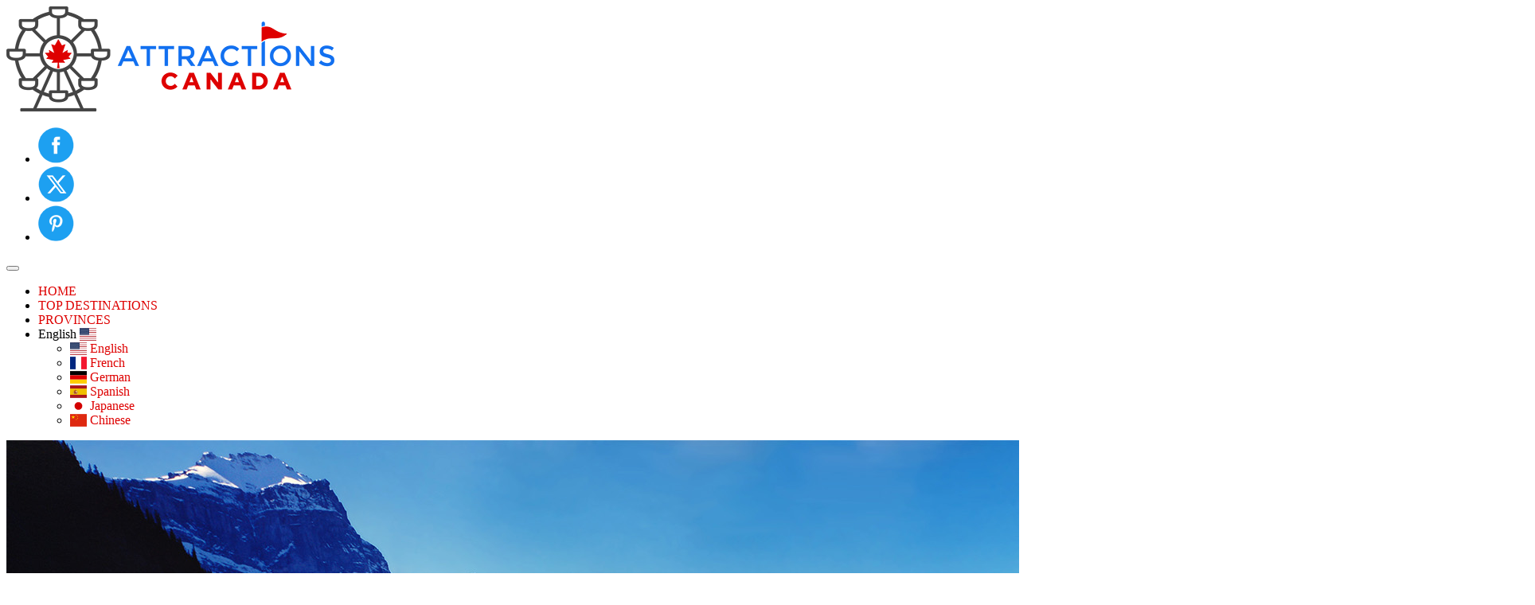

--- FILE ---
content_type: text/html
request_url: https://attractionscanada.com/alberta/Banff/attractions.asp
body_size: 39430
content:
<!DOCTYPE html>
<html lang="en">
<head>
    <meta http-equiv="refresh" content="0; URL=https://www.attractionscanada.com/Alberta/Banff/index.asp"/>
    <title>Attractions Canada-Banff Lake Louise</title>	
    <meta charset="utf-8">
    <meta http-equiv="X-UA-Compatible" content="IE=edge">
    <meta name="viewport" content="width=device-width, initial-scale=1.0">
    
	<meta name="Description" content="Information about major tourist attractions and things to do in Banff Lake Louise, Canada" />
    <meta name="Keywords" content="Attractions in Banff Lake Louise, Banff Lake Louise Attractions, Tourist Attractions in Banff Lake Louise, Things to do in Banff Lake Louise, Banff Lake Louise things to do, Banff Lake Louise, Canada" />
	<meta name="author" content="Attractions Canada">
   
    <link href="/include/css/bootstrap.css" rel="stylesheet">
    <link href="/include/css/font-awesome.css" rel="stylesheet">
    <link href="/include/css/animate.css" rel="stylesheet">
    <link href="/include/css/select2.css" rel="stylesheet">
    <link href="/include/css/smoothness/jquery-ui-1.10.0.custom.css" rel="stylesheet">
    <link href="/include/css/style.css" rel="stylesheet">


</head>
<body>

<div id="main">

<script src="/Booking/include/AJAX_JS_Files.js"></script>


     <script src="https://code.jquery.com/jquery-1.11.3.min.js"></script>
<link rel="stylesheet" href="https://cdnjs.cloudflare.com/ajax/libs/font-awesome/6.1.2/css/all.min.css" integrity="sha512-1sCRPdkRXhBV2PBLUdRb4tMg1w2YPf37qatUFeS7zlBy7jJI8Lf4VHwWfZZfpXtYSLy85pkm9GaYVYMfw5BC1A==" crossorigin="anonymous" referrerpolicy="no-referrer" />
<link href="https://cdnjs.cloudflare.com/ajax/libs/flag-icon-css/3.5.0/css/flag-icon.min.css" rel="stylesheet" type="text/css" />
<link rel="stylesheet" href="http://cdnjs.cloudflare.com/ajax/libs/font-awesome/4.7.0/css/font-awesome.min.css">
     <div class="top2_wrapper">
        
       <div class="container container-header"> 
           
            <div class="top2 clearfix">
                <header>
                    <div class="logo_wrapper">
                        <a href="/" class="logo">
                            <img src="/images/MainLogo.png" alt="" class="img-responsive">
                        </a>
                    </div>
                </header>
                <div class="social_wrapper">
                    <ul class="social clearfix">
                        <li><a target="_blank" href="https://www.facebook.com/AttractionsCanada"> <img src="/images/Facebook.png" alt="AttractionsCanada-Facebook"></a></li>
                        <!--<li><a target="_blank" href="https://plus.google.com/+Attractionscanada"> <img src="/images/Googleplus.png" alt="AttractionsCanada-Google+"></a></li>-->
                        <li><a target="_blank" href="https://twitter.com/attcanada"> <img src="/images/Twitter.png" alt="AttractionsCanada-Twitter"></a></li>
                        <li><a target="_blank" href="http://www.pinterest.com/attractionscana/"> <img src="/images/Pinterest.png" alt="AttractionsCanada-Pinterest"></a></li> 
                    </ul>
                </div> 
                <div class="navbar navbar_ navbar-default">
                    <button type="button" class="navbar-toggle collapsed" id="navbarbutton" data-toggle="collapse" data-target=".navbar-collapse">
                        <span class="sr-only">Toggle navigation</span>
                        <span class="icon-bar"></span>
                        <span class="icon-bar"></span>
                        <span class="icon-bar"></span>
                    </button>
                    <div class="navbar-collapse navbar-collapse_ collapse" id="navbarmenudiv">
                        <ul class="nav navbar-nav sf-menu clearfix">
                            <li><a href="/">HOME</a>
                                
                            </li>
                             <!-- <li class="sub-menu sub-menu-1"><a href="/topattractions.asp">TOP ATTRACTIONS<em></em></a>
                               <ul>
                                    <li><a href="#">P1</a></li>
                                    <li><a href="#">P2</a></li>
                                </ul>
                            </li> -->
                            
                            <li><a href="/Destinations.asp">TOP DESTINATIONS</a></li>
                            <li><a href="/Provinces.asp">PROVINCES</a></li>

                           <li class="ct-language"><span id="curretLanguage" >English <i class="flag-icon flag-icon-us"></i></span>
                             
                                <ul class="list-unstyled ct-language__dropdown" >
                                    <li><a  class="lang-en lang-select" data-lang="en"  onclick="DDL_TranslateLanguage('en')" id="en" >
                                         <i class="flag-icon flag-icon-us"></i> <span class=" notranslate">English</span></a></li>
                                    <li><a class="lang-es lang-select" data-lang="fr" onclick="DDL_TranslateLanguage('fr')" id="fr" >
                                        <i class="flag-icon flag-icon-fr"></i> <span class=" notranslate">French</span></a></li>
                                    <li><a  class="lang-es lang-select" data-lang="de"  onclick="DDL_TranslateLanguage('de')" id="de" >
                                        <i class="flag-icon flag-icon-de"></i> <span class=" notranslate">German</span></a></li>
                                    <li><a class="lang-es lang-select" data-lang="es" onclick="DDL_TranslateLanguage('es')" id="es" >
                                        <i class="flag-icon flag-icon-es"></i> <span class=" notranslate">Spanish</span></a></li>
                                    <li><a class="lang-es lang-select" data-lang="ja" onclick="DDL_TranslateLanguage('ja')" id="ja" >
                                        <i class="flag-icon flag-icon-jp"></i> <span class=" notranslate">Japanese</span></a></li>
                                    <li><a class="lang-es lang-select" data-lang="zh-CN" onclick="DDL_TranslateLanguage('zh-CN')" id="zh-CN" >
                                        <i class="flag-icon flag-icon-cn"></i> <span class=" notranslate">Chinese</span></a></li>                                       
                                
                                
                                
                                </ul>

                               

                              
                            </li>
                            
                        </ul>

                    </div>
                  
                </div>



            </div>
            
        </div>
    </div>
<div id="google_translate_element" style="display:none;"></div>
 <div class="slider_wrapper"> </div>

<script type="text/javascript">
    function googleTranslateElementInit() {
        new google.translate.TranslateElement(
            { pageLanguage: 'en', includedLanguages: 'en,es,fr,de,ja,zh-CN' },
            'google_translate_element'
        );
    }

    function triggerHtmlEvent(element, eventName) {
        var event;
        if (document.createEvent) {
            event = document.createEvent('HTMLEvents');
            event.initEvent(eventName, true, true);
            element.dispatchEvent(event);
        } else {
            event = document.createEventObject();
            event.eventType = eventName;
            element.fireEvent('on' + event.eventType, event);
        }
    }


    function DDL_TranslateLanguage(lng) {
        

        var selectElem = $("select.goog-te-combo")[0];
        $(selectElem).find('option[value="' + lng + '"]').prop('selected', true).attr("selected", "selected");

        triggerHtmlEvent(selectElem, "change");

        setCookie('googtrans-1', '/en/' + lng, 1)    

        
        setCuttentLanguage()
    }

    setCuttentLanguage()

    function setCuttentLanguage() {

         var langcookie = getCookie("googtrans-1")
    

            if (langcookie != "") {

                langcookie_Split = langcookie.split("/");

       
                var langcookieCode = langcookie_Split[2];
                if (document.getElementById("curretLanguage")) {
            
                    if (document.getElementById("" + langcookieCode + "")) {
               
                        document.getElementById("curretLanguage").innerHTML = document.getElementById("" + langcookieCode + "").innerHTML;
                    }

                }

            }
    }

   


    $("button.navbar-toggle").hover(function () {
        $(".icon-bar").css("background-color", " #de0000");
    }, function () {
            $(".icon-bar").css("background-color", " #02367d");
    });


    window.addEventListener('click', function (e) {
        if (document.getElementById('navbarmenudiv').contains(e.target)) {
            // Clicked in box
        } else {
            document.getElementById("navbarmenudiv").classList.remove("show");
            document.getElementById("navbarmenudiv").classList.remove("in");

            document.getElementById("navbarbutton").classList.add("collapsed")
        };
    });


</script>
 
    <script type="text/javascript" src="https://translate.google.com/translate_a/element.js?cb=googleTranslateElementInit"> </script>

  
   
    <div class="slider_wrapper">
                                 <div class="post-slide">
                                    <div id="sl1">
                                        <a class="sl1_prev" href="#"></a>
                                        <a class="sl1_next" href="#"></a>
                                        <div class="sl1_pagination"></div>
                                        <div class="carousel-box">
                                            <div class="inner">
                                                <div class="carousel main">
 
                                                   <ul>
                                                        <li>
                                                            <div class="sl1">
                                                                <div class="sl1_inner">
                                                                    <img src="/images/bg1.jpg" alt="Attractions Canada" class="img-responsive" />
                                                                    <!--<h2 style="position: relative; margin-top:-100px; margin-left: auto; color:white;">Upcoming Events & Festivals in Niagara Falls</h2>-->
                                                                </div>
                                                            </div>
                                                        </li>

                                                        <li>
                                                            <div class="sl1">
                                                                <div class="sl1_inner">
                                                                    <img src="/images/bg2.jpg" alt="Attractions Canada" class="img-responsive" />
                                                                    <!--<h2 style="position: relative; margin-top:-100px; margin-left: auto; color:white;">Events & Festivals Niagara Falls</h2> -->
                                                                </div>
                                                            </div>
                                                        </li>

                                                       <li>
                                                            <div class="sl1">
                                                                <div class="sl1_inner">
                                                                    <img src="/images/bg3.jpg" alt="Attractions Canada" class="img-responsive" />
                                                                    <!--<h2 style="position: relative; margin-top:-100px; margin-left: auto; color:white;">Top Niagara Falls Events & Festivals</h2>-->
                                                                </div>
                                                            </div>
                                                        </li>  
                                                        
                                                        <li>
                                                            <div class="sl1">
                                                                <div class="sl1_inner">
                                                                    <img src="/images/bg4.jpg" alt="Attractions Canada" class="img-responsive" />
                                                                    <!--<h2 style="position: relative; margin-top:-100px; margin-left: auto; color:white;">Top Niagara Falls Events & Festivals</h2>-->
                                                                </div>
                                                            </div>
                                                        </li>
                                                        <li>
                                                            <div class="sl1">
                                                                <div class="sl1_inner">
                                                                    <img src="/images/bg5.jpg" alt="Attractions Canada" class="img-responsive" />
                                                                    <!--<h2 style="position: relative; margin-top:-100px; margin-left: auto; color:white;">Top Niagara Falls Events & Festivals</h2>-->
                                                                </div>
                                                            </div>
                                                        </li>  
                                                        <li>
                                                            <div class="sl1">
                                                                <div class="sl1_inner">
                                                                    <img src="/images/bg6.jpg" alt="Attractions Canada" class="img-responsive" />
                                                                    <!--<h2 style="position: relative; margin-top:-100px; margin-left: auto; color:white;">Top Niagara Falls Events & Festivals</h2>-->
                                                                </div>
                                                            </div>
                                                        </li>  
                                                        <li>
                                                            <div class="sl1">
                                                                <div class="sl1_inner">
                                                                    <img src="/images/bg7.jpg" alt="Attractions Canada" class="img-responsive" />
                                                                    <!--<h2 style="position: relative; margin-top:-100px; margin-left: auto; color:white;">Top Niagara Falls Events & Festivals</h2>-->
                                                                </div>
                                                            </div>
                                                        </li>  
                                                        <li>
                                                            <div class="sl1">
                                                                <div class="sl1_inner">
                                                                    <img src="/images/bg8.jpg" alt="Attractions Canada" class="img-responsive" />
                                                                    <!--<h2 style="position: relative; margin-top:-100px; margin-left: auto; color:white;">Top Niagara Falls Events & Festivals</h2>-->
                                                                </div>
                                                            </div>
                                                        </li>  
                                                        <li>
                                                            <div class="sl1">
                                                                <div class="sl1_inner">
                                                                    <img src="/images/bg9.jpg" alt="Attractions Canada" class="img-responsive" />
                                                                    <!--<h2 style="position: relative; margin-top:-100px; margin-left: auto; color:white;">Top Niagara Falls Events & Festivals</h2>-->
                                                                </div>
                                                            </div>
                                                        </li>
                                                            
     
                                                    </ul>

                                                </div>
                                            </div>
                                        </div>
                                    </div>
                                </div>


    </div>

  

 
    <div id="content">
       
        <div class="container">
    <div class="row m-0">
       <form name="Frm_Search" method=post action="/Booking/English/Tk_Bookings.asp" class='homeAttContainer'><div class="homeAttCard col srch-widgt-col-1"><div class="select1_wrapper"><label>Province</label><div><select name="Province"  class="select1_inner" id='SelectProvince'  onchange="ShowLocation(this.value);setCookie('CurrProvince', this.value ,'1');"><option value=""  > All Provinces/Regions</option><option selected  value="Alberta">Alberta</option><option value="British-Columbia">British Columbia</option><option value="Manitoba">Manitoba</option><option value="New-Brunswick">New Brunswick</option><option value="Newfoundland-and-Labrador">Newfoundland and Labrador</option><option value="Northwest-Territories">Northwest Territories</option><option value="Novascotia">Nova Scotia</option><option value="Nunavut">Nunavut</option><option value="Ontario">Ontario</option><option value="Prince-Edward-Island">Prince Edward Island</option><option value="Quebec">Quebec</option><option value="Saskatchewan">Saskatchewan</option><option value="Yukon">Yukon</option></select></div></div></div><div class="homeAttCard col srch-widgt-col-2" id=DispLocation><div class="select1_wrapper"><label>Location/City</label><div ><select name="Location_ID_DDL" id="Location_ID_DDL"  class="select1_inner" onchange="setCookie('CurrCity', this.value ,'1');"><option value="">Select Location</option><option selected  value="Banff^^^^/Booking/English/Tk_Bookings.asp">Banff</option><option value="Calgary^^^^/Booking/English/Tk_Bookings.asp">Calgary</option><option value="Edmonton^^^^/Booking/English/Tk_Bookings.asp">Edmonton</option><option value="Jasper^^^^/Booking/English/Tk_Bookings.asp">Jasper</option><option value="Canmore^^^^/Booking/English/Tk_Bookings.asp">Canmore</option><option value="Airdrie^^^^/Booking/English/Tk_Bookings.asp">Airdrie</option><option selected  value="Banff^^^^/Booking/English/Tk_Bookings.asp">Banff</option><option value="Bragg-Creek^^^^/Booking/English/Tk_Bookings.asp">Bragg Creek</option><option value="Brooks^^^^/Booking/English/Tk_Bookings.asp">Brooks</option><option value="Calgary^^^^/Booking/English/Tk_Bookings.asp">Calgary</option><option value="Camrose^^^^/Booking/English/Tk_Bookings.asp">Camrose</option><option value="Canmore^^^^/Booking/English/Tk_Bookings.asp">Canmore</option><option value="Chinook^^^^/Booking/English/Tk_Bookings.asp">Chinook</option><option value="Cochrane^^^^/Booking/English/Tk_Bookings.asp">Cochrane</option><option value="Cold-lake^^^^/Booking/English/Tk_Bookings.asp">Cold Lake</option><option value="Drayton-Valley^^^^/Booking/English/Tk_Bookings.asp">Drayton Valley</option><option value="Drumheller^^^^/Booking/English/Tk_Bookings.asp">Drumheller</option><option value="Edmonton^^^^/Booking/English/Tk_Bookings.asp">Edmonton</option><option value="Fort-McMurray^^^^/Booking/English/Tk_Bookings.asp">Fort McMurray</option><option value="Fort-Saskatchewan^^^^/Booking/English/Tk_Bookings.asp">Fort Saskatchewan</option><option value="Grande-Prairie^^^^/Booking/English/Tk_Bookings.asp">Grande Prairie</option><option value="Icefields-Pkwy^^^^/Booking/English/Tk_Bookings.asp">Icefields Pkwy</option><option value="Jasper^^^^/Booking/English/Tk_Bookings.asp">Jasper</option><option value="Lacombe^^^^/Booking/English/Tk_Bookings.asp">Lacombe</option><option value="Lethbridge^^^^/Booking/English/Tk_Bookings.asp">Lethbridge</option><option value="Letherbridge^^^^/Booking/English/Tk_Bookings.asp">Letherbridge</option><option value="Medicine-Hat^^^^/Booking/English/Tk_Bookings.asp">Medicine Hat</option><option value="Parkland-County^^^^/Booking/English/Tk_Bookings.asp">Parkland County</option><option value="Red-Deer^^^^/Booking/English/Tk_Bookings.asp">Red Deer</option><option value="Ucluelet^^^^/Booking/English/Tk_Bookings.asp">Ucluelet</option><option value="Waterton-Park^^^^/Booking/English/Tk_Bookings.asp">Waterton Park</option><option value="Wembley^^^^/Booking/English/Tk_Bookings.asp">Wembley</option><option value="Whitecourt^^^^/Booking/English/Tk_Bookings.asp">Whitecourt</option></select></div></div></div><div class="homeAttCard col srch-widgt-col-3"><div class="select1_wrapper"><label class='AttractionCategoryTxt-Web'>Attraction Category</label><label class='AttractionCategoryTxt-Mob'>Category</label><div ><select name="Cat_id"  class="select1_inner"><option value="">All Attractions</option><option value="Tourist_Attractions">Tourist Attractions</option><option value="Museums">Museums</option><option value="Festivals_&_Events">Festivals & Events</option><option value="Theme_Parks_&_Amusement_Centres">Theme Parks & Amusement Centres</option><option value="Sports_Venues">Sports Venues</option><option value="Retail/Shopping">Retail/Shopping</option></select><input type="hidden" name="Location_ID" value="" /><input type="hidden" id="Search_Type" name="Search_Type" value="" /></div></div></div><div class="homeAttCard col srch-widgt-col-4"><div class="select1_wrapper"><label>Keyword</label><div ><input type="text" value='' name=SearchAttNamehome   class="select1_inner" ></div></div></div><div class="homeAttCard col srch-widgt-col-5"><div class="button1_wrapper"><a href="javascript:Submitform();"><div style="background-color: #be222c;line-height: 40px;color: #fff;padding: 0 20px;font-weight: 600;font-size: 15px;text-align: center;width: 100%;padding: 0 24px;cursor: pointer;text-decoration: none;text-transform: uppercase;" class="btn-default btn-form1-submit">Search</div></a></div></div></div></form><tr><td class=Map_Bottom ></td></tr>
</div>  
   


   <script>

     var Location_ID="Banff";
    if (Location_ID=='')
    {
        var CurrCitycookie = getCookie("CurrCity");
        var CurrProvinceCookiee = getCookie("CurrProvince");  
        CurrCitycookie_Split = CurrCitycookie.split("^^^^");   
        if (CurrCitycookie_Split[0]) 
        {
            CurrCitycookie = CurrCitycookie_Split[0];              
        }   
        ShowLocation(CurrProvinceCookiee,CurrCitycookie)    
    }
       
   
   function Submitform()
   {
   
       var err= 0

       if (document.Frm_Search.Province.value == '') 
       {
           alert("Please Select a Province or Region");
         //  return false;
            err=1
       }
       if ((document.Frm_Search.Location_ID_DDL.value == '') && err== 0)
       {
           alert("Please Select a Location");
           //return false;
            err=1
       }
       if (document.Frm_Search.Cat_id.value == '') 
       {
           //alert("Please Select a Category");
           //return false;
           // err=1
       }
      
 
   if (err==0){
    
       if (document.Frm_Search.Location_ID_DDL.value!='') 
       {        
           var Location_ID_DDL_Value = document.Frm_Search.Location_ID_DDL.value;
           var Location_ID_DDL_Value_Split;
   
           Location_ID_DDL_Value_Split = Location_ID_DDL_Value.split("^^^^");
   
           if (Location_ID_DDL_Value_Split[0]) 
           {
               document.Frm_Search.Location_ID.value = Location_ID_DDL_Value_Split[0];
           }
   
           if (Location_ID_DDL_Value_Split[1]) 
           {
               document.Frm_Search.action = Location_ID_DDL_Value_Split[1];
           }
       }
       else 
       {       
           document.Frm_Search.action = '/' + document.Frm_Search.Province.value + '/Attractions.asp';        
       }    
       
       document.Frm_Search.submit(); 
       }
   }

     
     
    
      
      
   </script>



<br/> 
        
        <div class="container">

         <div class="row">
         <div class="col-sm-9" style="border:0; padding:0 20px 0 20px;">

            <h1>Attractions in Banff </h1>
            
            <h5>Here's a partial listing of the top Attractions and Things To Do in Banff</h5>


            <div class="post">
                <div>
				<!--	<a href="/ontario/toronto/CN-Tower.asp"><img src="/images/CNTower-271x184.jpg" style="width:271px;float:left; padding:0 20px 10px 0;" alt="CN Tower, Toronto"></a>  -->
                </div>
                <div>
					<h4> <a href="/Alberta/Banff/Banff-National-Park.asp">Banff National Park</a></h4>

					<p class="para-txt1">Nose Creek Valley is a park in the centre of Airdrie. It lies north of Calgary and includes the towns of Airdrie, Balzac and Crossfield. The museum features exhibits and artifacts that outline the early way of life in this area. The display items include native American stone tools, fossilized bison skulls, 
                        pioneer and early farm machinery, wartime weapons and more. </p>
					<a href="/Alberta/Banff/Banff-National-Park.asp" class="more"> Read more &#187;</a>

					<div class="clearer">&nbsp;</div>

				</div>
            </div>
			
                <div class="post">

                    <div>
                    <div>     
                        <!--	<a href="/ontario/toronto/CN-Tower.asp"><img src="/images/CNTower-271x184.jpg" style="width:271px;float:left; padding:0 20px 10px 0;" alt="CN Tower, Toronto"></a>  -->
                    </div>
                        <h4><a href="/Alberta/Banff/Banff-Gondola.asp">Banff Gondola</a></h4>
    
                        <p class="para-txt1">The Banff Sightseeing Gondola is located just 5 minutes from the Town of Banff, on the shoulder of Sulphur Mountain, in the heart of the Canadian Rockies.

                            The Banff Sightseeing Gondola offer outstanding panoramic views of Banff and the Canadian Rockies from 7486ft.  </p>
    
                        <a href="/Alberta/Banff/Banff-Gondola.asp" class="more">Read more &#187;</a>
    
                        <div class="clearer">&nbsp;</div>
                       </div>
                    </div>

                    <div class="post">

                        <div>
                        <div>     
                            <!--	<a href="/ontario/toronto/CN-Tower.asp"><img src="/images/CNTower-271x184.jpg" style="width:271px;float:left; padding:0 20px 10px 0;" alt="CN Tower, Toronto"></a>  -->
                        </div>
                            <h4><a href="/Alberta/Banff/Moraine-Lake.asp">Moraine Lake</a></h4>
        
                            <p class="para-txt1">Moraine Lake is one of the most iconic and picturesque destinations in Banff National Park, Alberta. Situated in the Valley of the Ten Peaks, about 14 kilometers (8.7 miles) from Lake Louise, Moraine Lake is renowned for its stunning turquoise-blue waters, which are a result of light refracting off the rock flour (fine particles of rock) deposited in the lake by surrounding glaciers.</p>
        
                            <a href="/Alberta/Banff/Moraine-Lake.asp" class="more">Read more &#187;</a>
        
                            <div class="clearer">&nbsp;</div>
                           </div>
                        </div>
    
                        <div class="post">

                            <div>
                            <div>     
                                <!--	<a href="/ontario/toronto/CN-Tower.asp"><img src="/images/CNTower-271x184.jpg" style="width:271px;float:left; padding:0 20px 10px 0;" alt="CN Tower, Toronto"></a>  -->
                            </div>
                                <h4><a href="/Alberta/Banff/Tunnel-Mountain.asp">Tunnel Mountain</a></h4>
            
                                <p class="para-txt1">Tunnel Mountain, also known as "Sleeping Buffalo" by the Indigenous people, is a popular and accessible hiking destination in Banff National Park, Alberta. Despite its relatively modest height of 1,692 meters (5,551 feet), Tunnel Mountain offers some of the most spectacular views of the town of Banff and the surrounding Bow River Valley.
                                </p>
            
                                <a href="/Alberta/Banff/Tunnel-Mountain.asp" class="more">Read more &#187;</a>
            
                                <div class="clearer">&nbsp;</div>
                               </div>
                            </div>
    
                            
                            <div class="post">

                                <div>
                                <div>     
                                    <!--	<a href="/ontario/toronto/CN-Tower.asp"><img src="/images/CNTower-271x184.jpg" style="width:271px;float:left; padding:0 20px 10px 0;" alt="CN Tower, Toronto"></a>  -->
                                </div>
                                    <h4><a href="/Alberta/Banff/Cave-and-Basin-National-Historic-Site.asp">Cave and Basin National Historic Site</a></h4>
                
                                    <p class="para-txt1">The Cave and Basin National Historic Site, located in Banff, Alberta, is a place of significant historical and cultural importance. It is recognized as the birthplace of Canada s national parks system. The site is nestled within Banff National Park, a UNESCO World Heritage Site, and it offers a unique glimpse into the natural and human history of the region.</p>
                
                                    <a href="/Alberta/Banff/Cave-and-Basin-National-Historic-Site.asp" class="more">Read more &#187;</a>
                
                                    <div class="clearer">&nbsp;</div>
                                   </div>
                                </div>
            
                   
                   <div class="content">
            
    <table style="width:100%"; >
        <tr>
            <td style="width:50%" valign="top";>
               <ul class="ul-btn-left1">
                <li><a href="/Alberta/Banff/Banff-National-Park.asp"><span class=Link_Class>Banff National Park </span></a></li>         
                <li><a href="/Alberta/Banff/Banff-Gondola.asp"><span class=Link_Class>Banff Gondola </span></a></li>
                <li><a href="/Alberta/Banff/Cave-and-Basin-National-Historic-Site.asp"><span class=Link_Class>Cave and Basin National Historic Site </span></a></li>
                      
               </ul>
           </td>

           <td style="width:50%" valign="top";>
            <ul class="ul-btn-left1">
                <li><a href="/Alberta/Banff/Lake-Louise-Alberta.asp"><span class=Link_Class>Lake-Louise</span></a></li>
                <li><a href="/Alberta/Banff/Moraine-Lake.asp"><span class=Link_Class>Moraine Lake</span></a></li>
                <li><a href="/Alberta/Banff/Tunnel-Mountain.asp"><span class=Link_Class>Tunnel Mountain</span></a></li>

            </ul>
        </td>
          
    </tr>
    </table>

</div>


   
                      
   
                </div>
          

          <div class="col-sm-3" style="padding-top:40px;">


                  </br>
 
<div class="locate-attr-wrapper">
    <div class="title">View Provinces</div> 

<div class="content">
<!-- include virtual="/Booking/include/Common_Attraction_Search_Tab.asp" -->

<img src="/images/Map_canada_240.png" alt="Canada Map" usemap = "#canadamap" class="Map_canada_240" border=0 />
<div>
<map name=canadamap>
<area shape="poly" Coords=24,71,56,91,46,113,54,131,53,136,32,128,28,130,18,105,18,97,28,77,23,75,24,71 href="/British-columbia/index.asp" Title="British Columbia">


<area shape="poly" Coords=57,91,75,96,65,139,54,136,55,130,48,113,57,91 href="/Alberta/index.asp" Title="Alberta" >

<area shape="poly" Coords=77,97,91,99,88,143,66,139,77,97 href="/Saskatchewan/index.asp" Title="Saskatchewan">

<area shape="poly" Coords=93,99,105,100,112,110,118,112,106,127,105,144,90,143,93,99 href="/Manitoba/index.asp" Title="Manitoba" >

<area shape="poly" Coords=120,112,128,117,136,116,138,125,145,133,150,148,166,152,158,159,154,161,155,164,145,170,147,158,152,157,147,153,137,152,128,144,120,149,107,146,107,129,120,112 href="/Ontario/index.asp" Title="Ontario">

<area shape="poly" Coords=138,85,147,83,155,86,159,93,164,93,165,84,178,103,169,105,170,109,178,116,196,106,195,114,187,128,177,135,177,148,153,147,147,130,148,125,143,117,148,107,141,100,138,85 href="/Quebec/index.asp" Title="Quebec">

<area shape="poly" Coords=181,134,184,131,189,131,193,135,188,144,181,134 href="/New-Brunswick/index.asp" Title="New Brunswick">

<area shape="poly" Coords=195,136,200,133,201,126,205,130,203,135,196,147,191,146,195,136 href="/Novascotia/index.asp" Title="Nova Scotia">

<area shape="poly" Coords=191,131,198,130,198,134,192,134,191,131 href="/Prince-Edward-Island/index.asp" Title="Prince Edward island">

<area shape="poly" Coords=169,86,183,94,196,97,203,103,205,109,212,108,216,114,202,123,200,106,196,104,182,111,180,114,172,109,172,106179,104,169,86 href="/Newfoundland-and-Labrador/index.asp" Title="Newfoundland & Labrador">

<area shape="poly" Coords=96,20,104,15,118,1,126,2,123,37,158,59,164,82,163,89,159,90,155,84,145,82,136,84,140,101,146,109,142,116,146,127,143,128,136,116,113,106,107,98,94,97,95,81,77,70,70,59,73,56,86,58,96,20 href="/Nunavut/index.asp" Title="Nunavut">

<area shape="poly" Coords=51,44,68,40,80,26,94,20,85,54,70,52,67,59,76,72,83,78,93,81,91,97,74,94,52,85,47,72,51,44 href="/Northwest-Territories/index.asp" Title="Northwest Territories">

<area shape="poly" Coords=22,65,47,38,48,45,47,58,45,72,46,80,50,83,50,85,22,65 href="/Yukon/index.asp" Title="Yukon">



</map>
</div>

<ul class="ul-btn-left">
    <li><a href="/Alberta/index.asp"><span class=Link_Class>Alberta</span></a></li>
    <li><a href="/British-columbia/index.asp"><span class=Link_Class>British Columbia</span></a></li>
    <li><a href="/Manitoba/index.asp"><span class=Link_Class>Manitoba</span></a></li>
    <li><a href="/New-Brunswick/index.asp"><span class=Link_Class>New Brunswick</span></a></li>
    <li><a href="/Newfoundland-and-Labrador/index.asp"><span class=Link_Class>Newfoundland and Labrador</span></a></li>
    <li><a href="/Northwest-Territories/index.asp"><span class=Link_Class>Northwest Territories</span></a></li>
    <li><a href="/Novascotia/index.asp"><span class=Link_Class>Nova Scotia</span></a></li>
    <li><a href="/Nunavut/index.asp"><span class=Link_Class>Nunavut</span></a></li>
    <li><a href="/Ontario/index.asp"><span class=Link_Class>Ontario</span></a></li>
    <li><a href="/Prince-Edward-Island/index.asp"><span class=Link_Class>Prince Edward Island</span></a></li>
    <li><a href="/Quebec/index.asp"><span class=Link_Class>Quebec</span></a></li>
    <li><a href="/Saskatchewan/index.asp"><span class=Link_Class>Saskatchewan</span></a></li>
    <li><a href="/Yukon/index.asp"><span class=Link_Class>Yukon</span></a></li>
   </ul>

</div>
</div>                        
      
          </div>


          </div>
       </div>
   </div>

 

</br>
      
<table style="width: 100%;">
  <tr>
    <td class="footertext">&#169; 2003 - <script>document.write(new Date().getFullYear())</script> Attractions Canada, All Rights Reserved </td>
  </tr>
  
  </table>

<!-- Google Tracking -->
<script>
  (function(i,s,o,g,r,a,m){i['GoogleAnalyticsObject']=r;i[r]=i[r]||function(){
  (i[r].q=i[r].q||[]).push(arguments)},i[r].l=1*new Date();a=s.createElement(o),
  m=s.getElementsByTagName(o)[0];a.async=1;a.src=g;m.parentNode.insertBefore(a,m)
  })(window,document,'script','//www.google-analytics.com/analytics.js','ga');

  ga('create', 'UA-42406755-1', 'attractionscanada.com');
  ga('send', 'pageview');

</script>
<!-- Google Tracking -->






</div>
<script src="/include/js/jquery.js"></script>
<script src="/include/js/bootstrap.min.js"></script>
<script src="/include/js/jquery-ui.js"></script>
<script src="/include/js/jquery-migrate-1.2.1.min.js"></script>
<script src="/include/js/jquery.easing.1.3.js"></script>
<script src="/include/js/superfish.js"></script>

<script src="/include/js/select2.js"></script>

<script src="/include/js/jquery.parallax-1.1.3.resize.js"></script>

<script src="/include/js/SmoothScroll.js"></script>

<script src="/include/js/jquery.appear.js"></script>

<script src="/include/js/jquery.caroufredsel.js"></script>
<script src="/include/js/jquery.touchSwipe.min.js"></script>

<script src="/include/js/jquery.ui.totop.js"></script>

<script src="/include/js/script.js"></script>

<script>
    
    $("button.btn-form1-submit").parent().css({ "width": "100%","text-align":"center" });  

    if ($(window).width() < 1200) {

        if ($(".locate-dest-wrapper")) {
          
          //  $(".locate-dest-wrapper").parent(".col-sm-9").css({ "padding": "0px 20px 0px 3px" });
       
       
         //   $(".locate-attr-wrapper").parent(".col-sm-3").css({ "padding": "40px 3px 0px 15px" });
        }
    }
    if ($(window).width() < 768) {

        if ($(".locate-dest-wrapper")) {
          
         //   $(".locate-dest-wrapper").parent(".col-sm-9").css({ "padding": "0px 3px 0px 3px" });


         //   $(".locate-attr-wrapper").parent(".col-sm-3").css({ "padding": "15px 3px 0px 3px" });
        }
    }
    else {
        if ($(".locate-dest-wrapper").parent(".col-sm-9")) {
          
         //   $(".locate-dest-wrapper").parent(".col-sm-9").css({ "padding": "0px 20px 0px 16px" });
           // $(".locate-attr-wrapper").parent(".col-sm-3").css({ "padding": "40px 0px 0px 0px" });
        }

    }

   
</script>

  
</body>
</html>

--- FILE ---
content_type: text/html
request_url: https://www.attractionscanada.com/Alberta/Banff/index.asp
body_size: 29541
content:
<!DOCTYPE html>
<html lang="en">
<head>
    <title>Banff Attractions | Attractions Canada</title>	
    <meta charset="utf-8">
    <meta http-equiv="X-UA-Compatible" content="IE=edge">
    <meta name="viewport" content="width=device-width, initial-scale=1.0">
    
	<meta name="description" content="Banff National Park is Canada's oldest national park, established in 1885 in the Rocky Mountains"/>
    <meta name="keywords" content="Banff, Banff tourist attractions, Banff tourism, tourism Banff, Banff Alberta" />
    <meta name="author" content="Attractions Canada">
    <link rel="canonical" href="https://www.attractionscanada.com/Alberta/Banff/index.asp" />
   
    <link href="/include/css/bootstrap.css" rel="stylesheet">
    <link href="/include/css/font-awesome.css" rel="stylesheet">
    <link href="/include/css/animate.css" rel="stylesheet">
    <link href="/include/css/select2.css" rel="stylesheet">
    <link href="/include/css/smoothness/jquery-ui-1.10.0.custom.css" rel="stylesheet">
    <link href="/include/css/style.css" rel="stylesheet">

   <style>
        a{ color:#de0000; text-decoration: none; outline:none}
        a:hover{ color:#de0000; text-decoration: none; outline:none}
    </style>

    
</head>
<body>

<div id="main">

<script src="/Booking/include/AJAX_JS_Files.js"></script>


     <script src="https://code.jquery.com/jquery-1.11.3.min.js"></script>
<link rel="stylesheet" href="https://cdnjs.cloudflare.com/ajax/libs/font-awesome/6.1.2/css/all.min.css" integrity="sha512-1sCRPdkRXhBV2PBLUdRb4tMg1w2YPf37qatUFeS7zlBy7jJI8Lf4VHwWfZZfpXtYSLy85pkm9GaYVYMfw5BC1A==" crossorigin="anonymous" referrerpolicy="no-referrer" />
<link href="https://cdnjs.cloudflare.com/ajax/libs/flag-icon-css/3.5.0/css/flag-icon.min.css" rel="stylesheet" type="text/css" />
<link rel="stylesheet" href="http://cdnjs.cloudflare.com/ajax/libs/font-awesome/4.7.0/css/font-awesome.min.css">
     <div class="top2_wrapper">
        
       <div class="container container-header"> 
           
            <div class="top2 clearfix">
                <header>
                    <div class="logo_wrapper">
                        <a href="/" class="logo">
                            <img src="/images/MainLogo.png" alt="" class="img-responsive">
                        </a>
                    </div>
                </header>
                <div class="social_wrapper">
                    <ul class="social clearfix">
                        <li><a target="_blank" href="https://www.facebook.com/AttractionsCanada"> <img src="/images/Facebook.png" alt="AttractionsCanada-Facebook"></a></li>
                        <!--<li><a target="_blank" href="https://plus.google.com/+Attractionscanada"> <img src="/images/Googleplus.png" alt="AttractionsCanada-Google+"></a></li>-->
                        <li><a target="_blank" href="https://twitter.com/attcanada"> <img src="/images/Twitter.png" alt="AttractionsCanada-Twitter"></a></li>
                        <li><a target="_blank" href="http://www.pinterest.com/attractionscana/"> <img src="/images/Pinterest.png" alt="AttractionsCanada-Pinterest"></a></li> 
                    </ul>
                </div> 
                <div class="navbar navbar_ navbar-default">
                    <button type="button" class="navbar-toggle collapsed" id="navbarbutton" data-toggle="collapse" data-target=".navbar-collapse">
                        <span class="sr-only">Toggle navigation</span>
                        <span class="icon-bar"></span>
                        <span class="icon-bar"></span>
                        <span class="icon-bar"></span>
                    </button>
                    <div class="navbar-collapse navbar-collapse_ collapse" id="navbarmenudiv">
                        <ul class="nav navbar-nav sf-menu clearfix">
                            <li><a href="/">HOME</a>
                                
                            </li>
                             <!-- <li class="sub-menu sub-menu-1"><a href="/topattractions.asp">TOP ATTRACTIONS<em></em></a>
                               <ul>
                                    <li><a href="#">P1</a></li>
                                    <li><a href="#">P2</a></li>
                                </ul>
                            </li> -->
                            
                            <li><a href="/Destinations.asp">TOP DESTINATIONS</a></li>
                            <li><a href="/Provinces.asp">PROVINCES</a></li>

                           <li class="ct-language"><span id="curretLanguage" >English <i class="flag-icon flag-icon-us"></i></span>
                             
                                <ul class="list-unstyled ct-language__dropdown" >
                                    <li><a  class="lang-en lang-select" data-lang="en"  onclick="DDL_TranslateLanguage('en')" id="en" >
                                         <i class="flag-icon flag-icon-us"></i> <span class=" notranslate">English</span></a></li>
                                    <li><a class="lang-es lang-select" data-lang="fr" onclick="DDL_TranslateLanguage('fr')" id="fr" >
                                        <i class="flag-icon flag-icon-fr"></i> <span class=" notranslate">French</span></a></li>
                                    <li><a  class="lang-es lang-select" data-lang="de"  onclick="DDL_TranslateLanguage('de')" id="de" >
                                        <i class="flag-icon flag-icon-de"></i> <span class=" notranslate">German</span></a></li>
                                    <li><a class="lang-es lang-select" data-lang="es" onclick="DDL_TranslateLanguage('es')" id="es" >
                                        <i class="flag-icon flag-icon-es"></i> <span class=" notranslate">Spanish</span></a></li>
                                    <li><a class="lang-es lang-select" data-lang="ja" onclick="DDL_TranslateLanguage('ja')" id="ja" >
                                        <i class="flag-icon flag-icon-jp"></i> <span class=" notranslate">Japanese</span></a></li>
                                    <li><a class="lang-es lang-select" data-lang="zh-CN" onclick="DDL_TranslateLanguage('zh-CN')" id="zh-CN" >
                                        <i class="flag-icon flag-icon-cn"></i> <span class=" notranslate">Chinese</span></a></li>                                       
                                
                                
                                
                                </ul>

                               

                              
                            </li>
                            
                        </ul>

                    </div>
                  
                </div>



            </div>
            
        </div>
    </div>
<div id="google_translate_element" style="display:none;"></div>
 <div class="slider_wrapper"> </div>

<script type="text/javascript">
    function googleTranslateElementInit() {
        new google.translate.TranslateElement(
            { pageLanguage: 'en', includedLanguages: 'en,es,fr,de,ja,zh-CN' },
            'google_translate_element'
        );
    }

    function triggerHtmlEvent(element, eventName) {
        var event;
        if (document.createEvent) {
            event = document.createEvent('HTMLEvents');
            event.initEvent(eventName, true, true);
            element.dispatchEvent(event);
        } else {
            event = document.createEventObject();
            event.eventType = eventName;
            element.fireEvent('on' + event.eventType, event);
        }
    }


    function DDL_TranslateLanguage(lng) {
        

        var selectElem = $("select.goog-te-combo")[0];
        $(selectElem).find('option[value="' + lng + '"]').prop('selected', true).attr("selected", "selected");

        triggerHtmlEvent(selectElem, "change");

        setCookie('googtrans-1', '/en/' + lng, 1)    

        
        setCuttentLanguage()
    }

    setCuttentLanguage()

    function setCuttentLanguage() {

         var langcookie = getCookie("googtrans-1")
    

            if (langcookie != "") {

                langcookie_Split = langcookie.split("/");

       
                var langcookieCode = langcookie_Split[2];
                if (document.getElementById("curretLanguage")) {
            
                    if (document.getElementById("" + langcookieCode + "")) {
               
                        document.getElementById("curretLanguage").innerHTML = document.getElementById("" + langcookieCode + "").innerHTML;
                    }

                }

            }
    }

   


    $("button.navbar-toggle").hover(function () {
        $(".icon-bar").css("background-color", " #de0000");
    }, function () {
            $(".icon-bar").css("background-color", " #02367d");
    });


    window.addEventListener('click', function (e) {
        if (document.getElementById('navbarmenudiv').contains(e.target)) {
            // Clicked in box
        } else {
            document.getElementById("navbarmenudiv").classList.remove("show");
            document.getElementById("navbarmenudiv").classList.remove("in");

            document.getElementById("navbarbutton").classList.add("collapsed")
        };
    });


</script>
 
    <script type="text/javascript" src="https://translate.google.com/translate_a/element.js?cb=googleTranslateElementInit"> </script>

     
<div class="slider_wrapper">     
  <div class="imagebox">
   <img src="/images/banff-banner.jpg" alt="Attractions Canada" class="img-responsive" />
  </div> 
</div>        
     <!-- Display the selected image -->
    <!-- <div class="slider_wrapper">
        <div class="post-slide">
           <div id="sl1">
               <a class="sl1_prev" href="#"></a>
               <a class="sl1_next" href="#"></a>
               <div class="sl1_pagination"></div>
               <div class="carousel-box">
                   <div class="inner">
                       <div class="carousel main">

                          <ul>
                               <li>
                                   <div class="sl1">
                                       <div class="sl1_inner">
                                           <img src="/images/banff-banner.jpg" alt="Attractions Canada" class="img-responsive" />
                                           
                                       </div>
                                   </div>
                               </li>
                               

                           </ul>

                       </div>
                   </div>
               </div>
           </div>
       </div>


</div> -->
   

  

 
 <div id="content">
       
    
        <div class="container">
    <div class="row m-0">
       <form name="Frm_Search" method=post action="/Booking/English/Tk_Bookings.asp" class='homeAttContainer'><div class="homeAttCard col srch-widgt-col-1"><div class="select1_wrapper"><label>Province</label><div><select name="Province"  class="select1_inner" id='SelectProvince'  onchange="ShowLocation(this.value);setCookie('CurrProvince', this.value ,'1');"><option value=""  > All Provinces/Regions</option><option selected  value="Alberta">Alberta</option><option value="British-Columbia">British Columbia</option><option value="Manitoba">Manitoba</option><option value="New-Brunswick">New Brunswick</option><option value="Newfoundland-and-Labrador">Newfoundland and Labrador</option><option value="Northwest-Territories">Northwest Territories</option><option value="Novascotia">Nova Scotia</option><option value="Nunavut">Nunavut</option><option value="Ontario">Ontario</option><option value="Prince-Edward-Island">Prince Edward Island</option><option value="Quebec">Quebec</option><option value="Saskatchewan">Saskatchewan</option><option value="Yukon">Yukon</option></select></div></div></div><div class="homeAttCard col srch-widgt-col-2" id=DispLocation><div class="select1_wrapper"><label>Location/City</label><div ><select name="Location_ID_DDL" id="Location_ID_DDL"  class="select1_inner" onchange="setCookie('CurrCity', this.value ,'1');"><option value="">Select Location</option><option selected  value="Banff^^^^/Booking/English/Tk_Bookings.asp">Banff</option><option value="Calgary^^^^/Booking/English/Tk_Bookings.asp">Calgary</option><option value="Edmonton^^^^/Booking/English/Tk_Bookings.asp">Edmonton</option><option value="Jasper^^^^/Booking/English/Tk_Bookings.asp">Jasper</option><option value="Canmore^^^^/Booking/English/Tk_Bookings.asp">Canmore</option><option value="Airdrie^^^^/Booking/English/Tk_Bookings.asp">Airdrie</option><option selected  value="Banff^^^^/Booking/English/Tk_Bookings.asp">Banff</option><option value="Bragg-Creek^^^^/Booking/English/Tk_Bookings.asp">Bragg Creek</option><option value="Brooks^^^^/Booking/English/Tk_Bookings.asp">Brooks</option><option value="Calgary^^^^/Booking/English/Tk_Bookings.asp">Calgary</option><option value="Camrose^^^^/Booking/English/Tk_Bookings.asp">Camrose</option><option value="Canmore^^^^/Booking/English/Tk_Bookings.asp">Canmore</option><option value="Chinook^^^^/Booking/English/Tk_Bookings.asp">Chinook</option><option value="Cochrane^^^^/Booking/English/Tk_Bookings.asp">Cochrane</option><option value="Cold-lake^^^^/Booking/English/Tk_Bookings.asp">Cold Lake</option><option value="Drayton-Valley^^^^/Booking/English/Tk_Bookings.asp">Drayton Valley</option><option value="Drumheller^^^^/Booking/English/Tk_Bookings.asp">Drumheller</option><option value="Edmonton^^^^/Booking/English/Tk_Bookings.asp">Edmonton</option><option value="Fort-McMurray^^^^/Booking/English/Tk_Bookings.asp">Fort McMurray</option><option value="Fort-Saskatchewan^^^^/Booking/English/Tk_Bookings.asp">Fort Saskatchewan</option><option value="Grande-Prairie^^^^/Booking/English/Tk_Bookings.asp">Grande Prairie</option><option value="Icefields-Pkwy^^^^/Booking/English/Tk_Bookings.asp">Icefields Pkwy</option><option value="Jasper^^^^/Booking/English/Tk_Bookings.asp">Jasper</option><option value="Lacombe^^^^/Booking/English/Tk_Bookings.asp">Lacombe</option><option value="Lethbridge^^^^/Booking/English/Tk_Bookings.asp">Lethbridge</option><option value="Letherbridge^^^^/Booking/English/Tk_Bookings.asp">Letherbridge</option><option value="Medicine-Hat^^^^/Booking/English/Tk_Bookings.asp">Medicine Hat</option><option value="Parkland-County^^^^/Booking/English/Tk_Bookings.asp">Parkland County</option><option value="Red-Deer^^^^/Booking/English/Tk_Bookings.asp">Red Deer</option><option value="Ucluelet^^^^/Booking/English/Tk_Bookings.asp">Ucluelet</option><option value="Waterton-Park^^^^/Booking/English/Tk_Bookings.asp">Waterton Park</option><option value="Wembley^^^^/Booking/English/Tk_Bookings.asp">Wembley</option><option value="Whitecourt^^^^/Booking/English/Tk_Bookings.asp">Whitecourt</option></select></div></div></div><div class="homeAttCard col srch-widgt-col-3"><div class="select1_wrapper"><label class='AttractionCategoryTxt-Web'>Attraction Category</label><label class='AttractionCategoryTxt-Mob'>Category</label><div ><select name="Cat_id"  class="select1_inner"><option value="">All Attractions</option><option value="Tourist_Attractions">Tourist Attractions</option><option value="Museums">Museums</option><option value="Festivals_&_Events">Festivals & Events</option><option value="Theme_Parks_&_Amusement_Centres">Theme Parks & Amusement Centres</option><option value="Sports_Venues">Sports Venues</option><option value="Retail/Shopping">Retail/Shopping</option></select><input type="hidden" name="Location_ID" value="" /><input type="hidden" id="Search_Type" name="Search_Type" value="" /></div></div></div><div class="homeAttCard col srch-widgt-col-4"><div class="select1_wrapper"><label>Keyword</label><div ><input type="text" value='' name=SearchAttNamehome   class="select1_inner" ></div></div></div><div class="homeAttCard col srch-widgt-col-5"><div class="button1_wrapper"><a href="javascript:Submitform();"><div style="background-color: #be222c;line-height: 40px;color: #fff;padding: 0 20px;font-weight: 600;font-size: 15px;text-align: center;width: 100%;padding: 0 24px;cursor: pointer;text-decoration: none;text-transform: uppercase;" class="btn-default btn-form1-submit">Search</div></a></div></div></div></form><tr><td class=Map_Bottom ></td></tr>
</div>  
   


   <script>

     var Location_ID="Banff";
    if (Location_ID=='')
    {
        var CurrCitycookie = getCookie("CurrCity");
        var CurrProvinceCookiee = getCookie("CurrProvince");  
        CurrCitycookie_Split = CurrCitycookie.split("^^^^");   
        if (CurrCitycookie_Split[0]) 
        {
            CurrCitycookie = CurrCitycookie_Split[0];              
        }   
        ShowLocation(CurrProvinceCookiee,CurrCitycookie)    
    }
       
   
   function Submitform()
   {
   
       var err= 0

       if (document.Frm_Search.Province.value == '') 
       {
           alert("Please Select a Province or Region");
         //  return false;
            err=1
       }
       if ((document.Frm_Search.Location_ID_DDL.value == '') && err== 0)
       {
           alert("Please Select a Location");
           //return false;
            err=1
       }
       if (document.Frm_Search.Cat_id.value == '') 
       {
           //alert("Please Select a Category");
           //return false;
           // err=1
       }
      
 
   if (err==0){
    
       if (document.Frm_Search.Location_ID_DDL.value!='') 
       {        
           var Location_ID_DDL_Value = document.Frm_Search.Location_ID_DDL.value;
           var Location_ID_DDL_Value_Split;
   
           Location_ID_DDL_Value_Split = Location_ID_DDL_Value.split("^^^^");
   
           if (Location_ID_DDL_Value_Split[0]) 
           {
               document.Frm_Search.Location_ID.value = Location_ID_DDL_Value_Split[0];
           }
   
           if (Location_ID_DDL_Value_Split[1]) 
           {
               document.Frm_Search.action = Location_ID_DDL_Value_Split[1];
           }
       }
       else 
       {       
           document.Frm_Search.action = '/' + document.Frm_Search.Province.value + '/Attractions.asp';        
       }    
       
       document.Frm_Search.submit(); 
       }
   }

     
     
    
      
      
   </script>



<br/> 

    <div class="container">

        <div class="row">
            <h1 class="destinationTitle">Banff</h1>
            <div class="content">
            
  <table style="width:100%"; >
      <tr><td>
        <div class="row m-0 attr-itnry-btn-wrapper" style="padding-left: 20px;">
          <div class="col-12 col-sm-6 p-0">
            <div style="display: flex;  align-items: center;  justify-content: center;">
              <div style="padding-left:0px; width:45%;"> 
                <button type="submit" class="btn-default btn-form1-submit btn-viewAttr" style="width: 95%;"> <!-- Adjust width as needed -->
                    <a href="/Booking/English/Tk_Bookings.asp?Province=Alberta&Location_ID_DDL=Banff&Location_ID=Banff&Search_Type=Booking">
                        <span class="btn-txt-white">View Attractions in Banff</span>
                    </a>
                </button> 
             </div>
            </div>  
         </div>
         <div class="col-12 col-sm-6 p-0">
            <div style="display: flex;  align-items: center;  justify-content: center;">
              <div style="padding-left:0px; width:45%;"> 
                <button type="submit" class="btn-default btn-form1-submit btn-buildItenr" style="width: 95%;"> <!-- Adjust width as needed -->
                    <a href="/English/Itinerary_Ticket.asp?Disp_sort_Type=7&Location_ID=Banff">
                        <span class="btn-txt-white">Build your Itinerary</span>
                    </a>
                </button>
             </div>
            </div>
          </div>
          </div> 
          </td>
        
      </tr>
  </table>

</div>


            <div class="col-sm-9 attr-content-col" style="border:0; padding:0 20px 0 20px;">

<br/>
        <div class="locate-dest-wrapper">
            <div class="title">Top Area Attractions</div>  
            <div class="content">
            
    <table style="width:100%"; >
        <tr>
            <td style="width:50%" valign="top";>
               <ul class="ul-btn-left1">
                <li><a href="/Alberta/Banff/Banff-National-Park.asp"><span class=Link_Class>Banff National Park </span></a></li>         
                <li><a href="/Alberta/Banff/Banff-Gondola.asp"><span class=Link_Class>Banff Gondola </span></a></li>
                <li><a href="/Alberta/Banff/Cave-and-Basin-National-Historic-Site.asp"><span class=Link_Class>Cave and Basin National Historic Site </span></a></li>
                      
               </ul>
           </td>

           <td style="width:50%" valign="top";>
            <ul class="ul-btn-left1">
                <li><a href="/Alberta/Banff/Lake-Louise-Alberta.asp"><span class=Link_Class>Lake-Louise</span></a></li>
                <li><a href="/Alberta/Banff/Moraine-Lake.asp"><span class=Link_Class>Moraine Lake</span></a></li>
                <li><a href="/Alberta/Banff/Tunnel-Mountain.asp"><span class=Link_Class>Tunnel Mountain</span></a></li>

            </ul>
        </td>
          
    </tr>
    </table>

</div>


  
        </div>
    
           
        
        <h5>Banff Lake Louise is a family oriented place</h5>
        <p class="para-txt1">Nestled in the heart of the Canadian Rockies in Alberta, Banff is a picturesque town renowned for its stunning mountain landscapes, pristine wilderness, and outdoor recreational opportunities. </p>
        <p class="para-txt1">Banff Lake Louise is a family oriented place, so virtually all the activities and events around the region are great for kids and parents. Choose your entertainment, your adventure, when you’re visit Banff Lake Louise. Enjoy whitewater rafting, bike through the prairie, or escape to the cool mountains. Hike, paddle or ride just about anywhere. Fall in love with winter and go skiing, snowshoeing, ice fishing, snowmobiling and dog sledding. The City of <a href="/Alberta/Banff/Lake-Louise-Alberta.asp"><span class=Link_Class>Banff Lake Louise </span></a> offers exciting recreational options for people of all ages.</p>
        <p class="para-txt1">The town of Banff serves as a gateway to the national park, offering a charming blend of alpine beauty and vibrant culture.</p>
       
  

</div>
      

<div class="col-sm-3 p-0 interMap-Desti-col" >

</br>
 
<div class="locate-attr-wrapper">
    <div class="title">View Provinces</div> 

<div class="content">
<!-- include virtual="/Booking/include/Common_Attraction_Search_Tab.asp" -->

<img src="/images/Map_canada_240.png" alt="Canada Map" usemap = "#canadamap" class="Map_canada_240" border=0 />
<div>
<map name=canadamap>
<area shape="poly" Coords=24,71,56,91,46,113,54,131,53,136,32,128,28,130,18,105,18,97,28,77,23,75,24,71 href="/British-columbia/index.asp" Title="British Columbia">


<area shape="poly" Coords=57,91,75,96,65,139,54,136,55,130,48,113,57,91 href="/Alberta/index.asp" Title="Alberta" >

<area shape="poly" Coords=77,97,91,99,88,143,66,139,77,97 href="/Saskatchewan/index.asp" Title="Saskatchewan">

<area shape="poly" Coords=93,99,105,100,112,110,118,112,106,127,105,144,90,143,93,99 href="/Manitoba/index.asp" Title="Manitoba" >

<area shape="poly" Coords=120,112,128,117,136,116,138,125,145,133,150,148,166,152,158,159,154,161,155,164,145,170,147,158,152,157,147,153,137,152,128,144,120,149,107,146,107,129,120,112 href="/Ontario/index.asp" Title="Ontario">

<area shape="poly" Coords=138,85,147,83,155,86,159,93,164,93,165,84,178,103,169,105,170,109,178,116,196,106,195,114,187,128,177,135,177,148,153,147,147,130,148,125,143,117,148,107,141,100,138,85 href="/quebec/index.asp" Title="Quebec">

<area shape="poly" Coords=181,134,184,131,189,131,193,135,188,144,181,134 href="/New-Brunswick/index.asp" Title="New Brunswick">

<area shape="poly" Coords=195,136,200,133,201,126,205,130,203,135,196,147,191,146,195,136 href="/Novascotia/index.asp" Title="Nova Scotia">

<area shape="poly" Coords=191,131,198,130,198,134,192,134,191,131 href="/Prince-Edward-Island/index.asp" Title="Prince Edward island">

<area shape="poly" Coords=169,86,183,94,196,97,203,103,205,109,212,108,216,114,202,123,200,106,196,104,182,111,180,114,172,109,172,106179,104,169,86 href="/Newfoundland-and-Labrador/index.asp" Title="Newfoundland & Labrador">

<area shape="poly" Coords=96,20,104,15,118,1,126,2,123,37,158,59,164,82,163,89,159,90,155,84,145,82,136,84,140,101,146,109,142,116,146,127,143,128,136,116,113,106,107,98,94,97,95,81,77,70,70,59,73,56,86,58,96,20 href="/Nunavut/index.asp" Title="Nunavut">

<area shape="poly" Coords=51,44,68,40,80,26,94,20,85,54,70,52,67,59,76,72,83,78,93,81,91,97,74,94,52,85,47,72,51,44 href="/Northwest-Territories/index.asp" Title="Northwest Territories">

<area shape="poly" Coords=22,65,47,38,48,45,47,58,45,72,46,80,50,83,50,85,22,65 href="/Yukon/index.asp" Title="Yukon">




</map>
</div>

<ul class="ul-btn-left">
    <li><a href="/Alberta/index.asp"><span class=Link_Class>Alberta</span></a></li>
    <li><a href="/British-columbia/index.asp"><span class=Link_Class>British Columbia</span></a></li>
    <li><a href="/Manitoba/index.asp"><span class=Link_Class>Manitoba</span></a></li>
    <li><a href="/New-Brunswick/index.asp"><span class=Link_Class>New Brunswick</span></a></li>
    <li><a href="/Newfoundland-and-Labrador/index.asp"><span class=Link_Class>Newfoundland and Labrador</span></a></li>
    <li><a href="/Northwest-Territories/index.asp"><span class=Link_Class>Northwest Territories</span></a></li>
    <li><a href="/Novascotia/index.asp"><span class=Link_Class>Nova Scotia</span></a></li>
    <li><a href="/Nunavut/index.asp"><span class=Link_Class>Nunavut</span></a></li>
    <li><a href="/Ontario/index.asp"><span class=Link_Class>Ontario</span></a></li>
    <li><a href="/Prince-Edward-Island/index.asp"><span class=Link_Class>Prince Edward Island</span></a></li>
    <li><a href="/Quebec/index.asp"><span class=Link_Class>Quebec</span></a></li>
    <li><a href="/Saskatchewan/index.asp"><span class=Link_Class>Saskatchewan</span></a></li>
    <li><a href="/Yukon/index.asp"><span class=Link_Class>Yukon</span></a></li>
   </ul>

</div>
</div>   
   

</div>


      </div>
   </div>
</div>

     
       
    
       </div>

 

</br>
      
<table style="width: 100%;">
  <tr>
    <td class="footertext">&#169; 2003 - <script>document.write(new Date().getFullYear())</script> Attractions Canada, All Rights Reserved </td>
  </tr>
  
  </table>

<!-- Google Tracking -->
<script>
  (function(i,s,o,g,r,a,m){i['GoogleAnalyticsObject']=r;i[r]=i[r]||function(){
  (i[r].q=i[r].q||[]).push(arguments)},i[r].l=1*new Date();a=s.createElement(o),
  m=s.getElementsByTagName(o)[0];a.async=1;a.src=g;m.parentNode.insertBefore(a,m)
  })(window,document,'script','//www.google-analytics.com/analytics.js','ga');

  ga('create', 'UA-42406755-1', 'attractionscanada.com');
  ga('send', 'pageview');

</script>
<!-- Google Tracking -->







</div>
<script src="/include/js/jquery.js"></script>
<script src="/include/js/bootstrap.min.js"></script>
<script src="/include/js/jquery-ui.js"></script>
<script src="/include/js/jquery-migrate-1.2.1.min.js"></script>
<script src="/include/js/jquery.easing.1.3.js"></script>
<script src="/include/js/superfish.js"></script>

<script src="/include/js/select2.js"></script>

<script src="/include/js/jquery.parallax-1.1.3.resize.js"></script>

<script src="/include/js/SmoothScroll.js"></script>

<script src="/include/js/jquery.appear.js"></script>

<script src="/include/js/jquery.caroufredsel.js"></script>
<script src="/include/js/jquery.touchSwipe.min.js"></script>

<script src="/include/js/jquery.ui.totop.js"></script>

<script src="/include/js/script.js"></script>

<script>
    
    $("button.btn-form1-submit").parent().css({ "width": "100%","text-align":"center" });  

    if ($(window).width() < 1200) {

        if ($(".locate-dest-wrapper")) {
          
          //  $(".locate-dest-wrapper").parent(".col-sm-9").css({ "padding": "0px 20px 0px 3px" });
       
       
         //   $(".locate-attr-wrapper").parent(".col-sm-3").css({ "padding": "40px 3px 0px 15px" });
        }
    }
    if ($(window).width() < 768) {

        if ($(".locate-dest-wrapper")) {
          
         //   $(".locate-dest-wrapper").parent(".col-sm-9").css({ "padding": "0px 3px 0px 3px" });


         //   $(".locate-attr-wrapper").parent(".col-sm-3").css({ "padding": "15px 3px 0px 3px" });
        }
    }
    else {
        if ($(".locate-dest-wrapper").parent(".col-sm-9")) {
          
         //   $(".locate-dest-wrapper").parent(".col-sm-9").css({ "padding": "0px 20px 0px 16px" });
           // $(".locate-attr-wrapper").parent(".col-sm-3").css({ "padding": "40px 0px 0px 0px" });
        }

    }

   
</script>

  
</body>
</html>

--- FILE ---
content_type: text/plain
request_url: https://www.google-analytics.com/j/collect?v=1&_v=j102&a=518608126&t=pageview&_s=1&dl=https%3A%2F%2Fattractionscanada.com%2Falberta%2FBanff%2Fattractions.asp&ul=en-us%40posix&dt=Attractions%20Canada-Banff%20Lake%20Louise&sr=1280x720&vp=1280x720&_u=IEBAAAABAAAAACAAI~&jid=953877161&gjid=1111111112&cid=453384892.1769261413&tid=UA-42406755-1&_gid=2063431353.1769261413&_r=1&_slc=1&z=2011372106
body_size: -453
content:
2,cG-WZ80ZC2672

--- FILE ---
content_type: text/plain
request_url: https://www.google-analytics.com/j/collect?v=1&_v=j102&a=22266315&t=pageview&_s=1&dl=https%3A%2F%2Fwww.attractionscanada.com%2FAlberta%2FBanff%2Findex.asp&dr=https%3A%2F%2Fattractionscanada.com%2Falberta%2FBanff%2Fattractions.asp&ul=en-us%40posix&dt=Banff%20Attractions%20%7C%20Attractions%20Canada&sr=1280x720&vp=1280x720&_u=AACAAAABAAAAACAAI~&jid=&gjid=&cid=453384892.1769261413&tid=UA-42406755-1&_gid=2063431353.1769261413&_slc=1&z=1774416477
body_size: -817
content:
2,cG-WZ80ZC2672